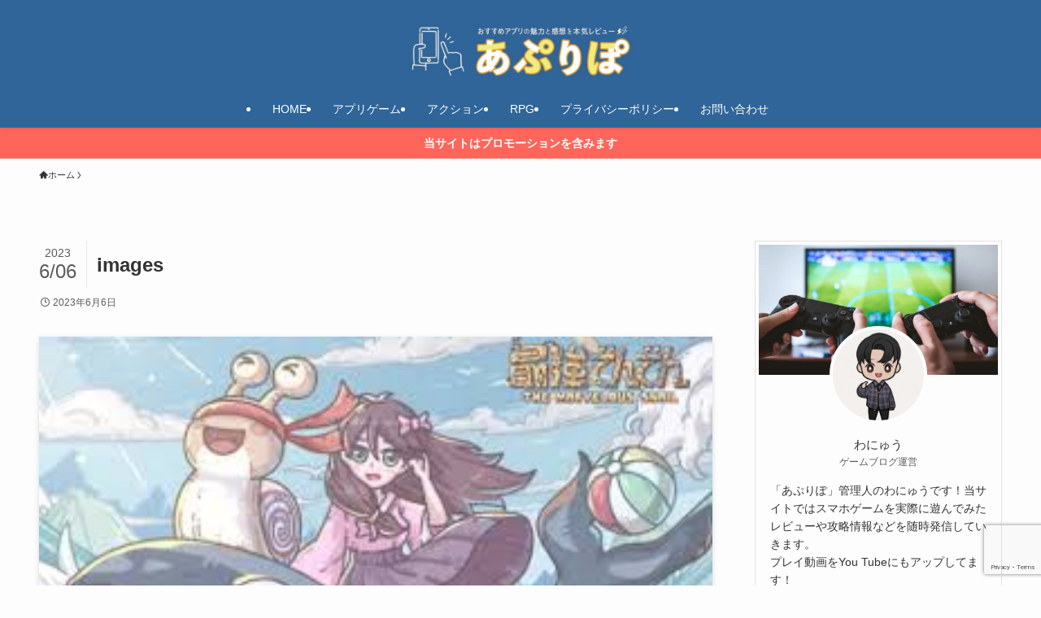

--- FILE ---
content_type: text/html; charset=utf-8
request_url: https://www.google.com/recaptcha/api2/anchor?ar=1&k=6LdX9EgrAAAAAHD_PxMVIIAaHVC-PRdeT0JsocWG&co=aHR0cHM6Ly93YW5ldzEuY29tOjQ0Mw..&hl=en&v=PoyoqOPhxBO7pBk68S4YbpHZ&size=invisible&anchor-ms=20000&execute-ms=30000&cb=oceonam9gi21
body_size: 48648
content:
<!DOCTYPE HTML><html dir="ltr" lang="en"><head><meta http-equiv="Content-Type" content="text/html; charset=UTF-8">
<meta http-equiv="X-UA-Compatible" content="IE=edge">
<title>reCAPTCHA</title>
<style type="text/css">
/* cyrillic-ext */
@font-face {
  font-family: 'Roboto';
  font-style: normal;
  font-weight: 400;
  font-stretch: 100%;
  src: url(//fonts.gstatic.com/s/roboto/v48/KFO7CnqEu92Fr1ME7kSn66aGLdTylUAMa3GUBHMdazTgWw.woff2) format('woff2');
  unicode-range: U+0460-052F, U+1C80-1C8A, U+20B4, U+2DE0-2DFF, U+A640-A69F, U+FE2E-FE2F;
}
/* cyrillic */
@font-face {
  font-family: 'Roboto';
  font-style: normal;
  font-weight: 400;
  font-stretch: 100%;
  src: url(//fonts.gstatic.com/s/roboto/v48/KFO7CnqEu92Fr1ME7kSn66aGLdTylUAMa3iUBHMdazTgWw.woff2) format('woff2');
  unicode-range: U+0301, U+0400-045F, U+0490-0491, U+04B0-04B1, U+2116;
}
/* greek-ext */
@font-face {
  font-family: 'Roboto';
  font-style: normal;
  font-weight: 400;
  font-stretch: 100%;
  src: url(//fonts.gstatic.com/s/roboto/v48/KFO7CnqEu92Fr1ME7kSn66aGLdTylUAMa3CUBHMdazTgWw.woff2) format('woff2');
  unicode-range: U+1F00-1FFF;
}
/* greek */
@font-face {
  font-family: 'Roboto';
  font-style: normal;
  font-weight: 400;
  font-stretch: 100%;
  src: url(//fonts.gstatic.com/s/roboto/v48/KFO7CnqEu92Fr1ME7kSn66aGLdTylUAMa3-UBHMdazTgWw.woff2) format('woff2');
  unicode-range: U+0370-0377, U+037A-037F, U+0384-038A, U+038C, U+038E-03A1, U+03A3-03FF;
}
/* math */
@font-face {
  font-family: 'Roboto';
  font-style: normal;
  font-weight: 400;
  font-stretch: 100%;
  src: url(//fonts.gstatic.com/s/roboto/v48/KFO7CnqEu92Fr1ME7kSn66aGLdTylUAMawCUBHMdazTgWw.woff2) format('woff2');
  unicode-range: U+0302-0303, U+0305, U+0307-0308, U+0310, U+0312, U+0315, U+031A, U+0326-0327, U+032C, U+032F-0330, U+0332-0333, U+0338, U+033A, U+0346, U+034D, U+0391-03A1, U+03A3-03A9, U+03B1-03C9, U+03D1, U+03D5-03D6, U+03F0-03F1, U+03F4-03F5, U+2016-2017, U+2034-2038, U+203C, U+2040, U+2043, U+2047, U+2050, U+2057, U+205F, U+2070-2071, U+2074-208E, U+2090-209C, U+20D0-20DC, U+20E1, U+20E5-20EF, U+2100-2112, U+2114-2115, U+2117-2121, U+2123-214F, U+2190, U+2192, U+2194-21AE, U+21B0-21E5, U+21F1-21F2, U+21F4-2211, U+2213-2214, U+2216-22FF, U+2308-230B, U+2310, U+2319, U+231C-2321, U+2336-237A, U+237C, U+2395, U+239B-23B7, U+23D0, U+23DC-23E1, U+2474-2475, U+25AF, U+25B3, U+25B7, U+25BD, U+25C1, U+25CA, U+25CC, U+25FB, U+266D-266F, U+27C0-27FF, U+2900-2AFF, U+2B0E-2B11, U+2B30-2B4C, U+2BFE, U+3030, U+FF5B, U+FF5D, U+1D400-1D7FF, U+1EE00-1EEFF;
}
/* symbols */
@font-face {
  font-family: 'Roboto';
  font-style: normal;
  font-weight: 400;
  font-stretch: 100%;
  src: url(//fonts.gstatic.com/s/roboto/v48/KFO7CnqEu92Fr1ME7kSn66aGLdTylUAMaxKUBHMdazTgWw.woff2) format('woff2');
  unicode-range: U+0001-000C, U+000E-001F, U+007F-009F, U+20DD-20E0, U+20E2-20E4, U+2150-218F, U+2190, U+2192, U+2194-2199, U+21AF, U+21E6-21F0, U+21F3, U+2218-2219, U+2299, U+22C4-22C6, U+2300-243F, U+2440-244A, U+2460-24FF, U+25A0-27BF, U+2800-28FF, U+2921-2922, U+2981, U+29BF, U+29EB, U+2B00-2BFF, U+4DC0-4DFF, U+FFF9-FFFB, U+10140-1018E, U+10190-1019C, U+101A0, U+101D0-101FD, U+102E0-102FB, U+10E60-10E7E, U+1D2C0-1D2D3, U+1D2E0-1D37F, U+1F000-1F0FF, U+1F100-1F1AD, U+1F1E6-1F1FF, U+1F30D-1F30F, U+1F315, U+1F31C, U+1F31E, U+1F320-1F32C, U+1F336, U+1F378, U+1F37D, U+1F382, U+1F393-1F39F, U+1F3A7-1F3A8, U+1F3AC-1F3AF, U+1F3C2, U+1F3C4-1F3C6, U+1F3CA-1F3CE, U+1F3D4-1F3E0, U+1F3ED, U+1F3F1-1F3F3, U+1F3F5-1F3F7, U+1F408, U+1F415, U+1F41F, U+1F426, U+1F43F, U+1F441-1F442, U+1F444, U+1F446-1F449, U+1F44C-1F44E, U+1F453, U+1F46A, U+1F47D, U+1F4A3, U+1F4B0, U+1F4B3, U+1F4B9, U+1F4BB, U+1F4BF, U+1F4C8-1F4CB, U+1F4D6, U+1F4DA, U+1F4DF, U+1F4E3-1F4E6, U+1F4EA-1F4ED, U+1F4F7, U+1F4F9-1F4FB, U+1F4FD-1F4FE, U+1F503, U+1F507-1F50B, U+1F50D, U+1F512-1F513, U+1F53E-1F54A, U+1F54F-1F5FA, U+1F610, U+1F650-1F67F, U+1F687, U+1F68D, U+1F691, U+1F694, U+1F698, U+1F6AD, U+1F6B2, U+1F6B9-1F6BA, U+1F6BC, U+1F6C6-1F6CF, U+1F6D3-1F6D7, U+1F6E0-1F6EA, U+1F6F0-1F6F3, U+1F6F7-1F6FC, U+1F700-1F7FF, U+1F800-1F80B, U+1F810-1F847, U+1F850-1F859, U+1F860-1F887, U+1F890-1F8AD, U+1F8B0-1F8BB, U+1F8C0-1F8C1, U+1F900-1F90B, U+1F93B, U+1F946, U+1F984, U+1F996, U+1F9E9, U+1FA00-1FA6F, U+1FA70-1FA7C, U+1FA80-1FA89, U+1FA8F-1FAC6, U+1FACE-1FADC, U+1FADF-1FAE9, U+1FAF0-1FAF8, U+1FB00-1FBFF;
}
/* vietnamese */
@font-face {
  font-family: 'Roboto';
  font-style: normal;
  font-weight: 400;
  font-stretch: 100%;
  src: url(//fonts.gstatic.com/s/roboto/v48/KFO7CnqEu92Fr1ME7kSn66aGLdTylUAMa3OUBHMdazTgWw.woff2) format('woff2');
  unicode-range: U+0102-0103, U+0110-0111, U+0128-0129, U+0168-0169, U+01A0-01A1, U+01AF-01B0, U+0300-0301, U+0303-0304, U+0308-0309, U+0323, U+0329, U+1EA0-1EF9, U+20AB;
}
/* latin-ext */
@font-face {
  font-family: 'Roboto';
  font-style: normal;
  font-weight: 400;
  font-stretch: 100%;
  src: url(//fonts.gstatic.com/s/roboto/v48/KFO7CnqEu92Fr1ME7kSn66aGLdTylUAMa3KUBHMdazTgWw.woff2) format('woff2');
  unicode-range: U+0100-02BA, U+02BD-02C5, U+02C7-02CC, U+02CE-02D7, U+02DD-02FF, U+0304, U+0308, U+0329, U+1D00-1DBF, U+1E00-1E9F, U+1EF2-1EFF, U+2020, U+20A0-20AB, U+20AD-20C0, U+2113, U+2C60-2C7F, U+A720-A7FF;
}
/* latin */
@font-face {
  font-family: 'Roboto';
  font-style: normal;
  font-weight: 400;
  font-stretch: 100%;
  src: url(//fonts.gstatic.com/s/roboto/v48/KFO7CnqEu92Fr1ME7kSn66aGLdTylUAMa3yUBHMdazQ.woff2) format('woff2');
  unicode-range: U+0000-00FF, U+0131, U+0152-0153, U+02BB-02BC, U+02C6, U+02DA, U+02DC, U+0304, U+0308, U+0329, U+2000-206F, U+20AC, U+2122, U+2191, U+2193, U+2212, U+2215, U+FEFF, U+FFFD;
}
/* cyrillic-ext */
@font-face {
  font-family: 'Roboto';
  font-style: normal;
  font-weight: 500;
  font-stretch: 100%;
  src: url(//fonts.gstatic.com/s/roboto/v48/KFO7CnqEu92Fr1ME7kSn66aGLdTylUAMa3GUBHMdazTgWw.woff2) format('woff2');
  unicode-range: U+0460-052F, U+1C80-1C8A, U+20B4, U+2DE0-2DFF, U+A640-A69F, U+FE2E-FE2F;
}
/* cyrillic */
@font-face {
  font-family: 'Roboto';
  font-style: normal;
  font-weight: 500;
  font-stretch: 100%;
  src: url(//fonts.gstatic.com/s/roboto/v48/KFO7CnqEu92Fr1ME7kSn66aGLdTylUAMa3iUBHMdazTgWw.woff2) format('woff2');
  unicode-range: U+0301, U+0400-045F, U+0490-0491, U+04B0-04B1, U+2116;
}
/* greek-ext */
@font-face {
  font-family: 'Roboto';
  font-style: normal;
  font-weight: 500;
  font-stretch: 100%;
  src: url(//fonts.gstatic.com/s/roboto/v48/KFO7CnqEu92Fr1ME7kSn66aGLdTylUAMa3CUBHMdazTgWw.woff2) format('woff2');
  unicode-range: U+1F00-1FFF;
}
/* greek */
@font-face {
  font-family: 'Roboto';
  font-style: normal;
  font-weight: 500;
  font-stretch: 100%;
  src: url(//fonts.gstatic.com/s/roboto/v48/KFO7CnqEu92Fr1ME7kSn66aGLdTylUAMa3-UBHMdazTgWw.woff2) format('woff2');
  unicode-range: U+0370-0377, U+037A-037F, U+0384-038A, U+038C, U+038E-03A1, U+03A3-03FF;
}
/* math */
@font-face {
  font-family: 'Roboto';
  font-style: normal;
  font-weight: 500;
  font-stretch: 100%;
  src: url(//fonts.gstatic.com/s/roboto/v48/KFO7CnqEu92Fr1ME7kSn66aGLdTylUAMawCUBHMdazTgWw.woff2) format('woff2');
  unicode-range: U+0302-0303, U+0305, U+0307-0308, U+0310, U+0312, U+0315, U+031A, U+0326-0327, U+032C, U+032F-0330, U+0332-0333, U+0338, U+033A, U+0346, U+034D, U+0391-03A1, U+03A3-03A9, U+03B1-03C9, U+03D1, U+03D5-03D6, U+03F0-03F1, U+03F4-03F5, U+2016-2017, U+2034-2038, U+203C, U+2040, U+2043, U+2047, U+2050, U+2057, U+205F, U+2070-2071, U+2074-208E, U+2090-209C, U+20D0-20DC, U+20E1, U+20E5-20EF, U+2100-2112, U+2114-2115, U+2117-2121, U+2123-214F, U+2190, U+2192, U+2194-21AE, U+21B0-21E5, U+21F1-21F2, U+21F4-2211, U+2213-2214, U+2216-22FF, U+2308-230B, U+2310, U+2319, U+231C-2321, U+2336-237A, U+237C, U+2395, U+239B-23B7, U+23D0, U+23DC-23E1, U+2474-2475, U+25AF, U+25B3, U+25B7, U+25BD, U+25C1, U+25CA, U+25CC, U+25FB, U+266D-266F, U+27C0-27FF, U+2900-2AFF, U+2B0E-2B11, U+2B30-2B4C, U+2BFE, U+3030, U+FF5B, U+FF5D, U+1D400-1D7FF, U+1EE00-1EEFF;
}
/* symbols */
@font-face {
  font-family: 'Roboto';
  font-style: normal;
  font-weight: 500;
  font-stretch: 100%;
  src: url(//fonts.gstatic.com/s/roboto/v48/KFO7CnqEu92Fr1ME7kSn66aGLdTylUAMaxKUBHMdazTgWw.woff2) format('woff2');
  unicode-range: U+0001-000C, U+000E-001F, U+007F-009F, U+20DD-20E0, U+20E2-20E4, U+2150-218F, U+2190, U+2192, U+2194-2199, U+21AF, U+21E6-21F0, U+21F3, U+2218-2219, U+2299, U+22C4-22C6, U+2300-243F, U+2440-244A, U+2460-24FF, U+25A0-27BF, U+2800-28FF, U+2921-2922, U+2981, U+29BF, U+29EB, U+2B00-2BFF, U+4DC0-4DFF, U+FFF9-FFFB, U+10140-1018E, U+10190-1019C, U+101A0, U+101D0-101FD, U+102E0-102FB, U+10E60-10E7E, U+1D2C0-1D2D3, U+1D2E0-1D37F, U+1F000-1F0FF, U+1F100-1F1AD, U+1F1E6-1F1FF, U+1F30D-1F30F, U+1F315, U+1F31C, U+1F31E, U+1F320-1F32C, U+1F336, U+1F378, U+1F37D, U+1F382, U+1F393-1F39F, U+1F3A7-1F3A8, U+1F3AC-1F3AF, U+1F3C2, U+1F3C4-1F3C6, U+1F3CA-1F3CE, U+1F3D4-1F3E0, U+1F3ED, U+1F3F1-1F3F3, U+1F3F5-1F3F7, U+1F408, U+1F415, U+1F41F, U+1F426, U+1F43F, U+1F441-1F442, U+1F444, U+1F446-1F449, U+1F44C-1F44E, U+1F453, U+1F46A, U+1F47D, U+1F4A3, U+1F4B0, U+1F4B3, U+1F4B9, U+1F4BB, U+1F4BF, U+1F4C8-1F4CB, U+1F4D6, U+1F4DA, U+1F4DF, U+1F4E3-1F4E6, U+1F4EA-1F4ED, U+1F4F7, U+1F4F9-1F4FB, U+1F4FD-1F4FE, U+1F503, U+1F507-1F50B, U+1F50D, U+1F512-1F513, U+1F53E-1F54A, U+1F54F-1F5FA, U+1F610, U+1F650-1F67F, U+1F687, U+1F68D, U+1F691, U+1F694, U+1F698, U+1F6AD, U+1F6B2, U+1F6B9-1F6BA, U+1F6BC, U+1F6C6-1F6CF, U+1F6D3-1F6D7, U+1F6E0-1F6EA, U+1F6F0-1F6F3, U+1F6F7-1F6FC, U+1F700-1F7FF, U+1F800-1F80B, U+1F810-1F847, U+1F850-1F859, U+1F860-1F887, U+1F890-1F8AD, U+1F8B0-1F8BB, U+1F8C0-1F8C1, U+1F900-1F90B, U+1F93B, U+1F946, U+1F984, U+1F996, U+1F9E9, U+1FA00-1FA6F, U+1FA70-1FA7C, U+1FA80-1FA89, U+1FA8F-1FAC6, U+1FACE-1FADC, U+1FADF-1FAE9, U+1FAF0-1FAF8, U+1FB00-1FBFF;
}
/* vietnamese */
@font-face {
  font-family: 'Roboto';
  font-style: normal;
  font-weight: 500;
  font-stretch: 100%;
  src: url(//fonts.gstatic.com/s/roboto/v48/KFO7CnqEu92Fr1ME7kSn66aGLdTylUAMa3OUBHMdazTgWw.woff2) format('woff2');
  unicode-range: U+0102-0103, U+0110-0111, U+0128-0129, U+0168-0169, U+01A0-01A1, U+01AF-01B0, U+0300-0301, U+0303-0304, U+0308-0309, U+0323, U+0329, U+1EA0-1EF9, U+20AB;
}
/* latin-ext */
@font-face {
  font-family: 'Roboto';
  font-style: normal;
  font-weight: 500;
  font-stretch: 100%;
  src: url(//fonts.gstatic.com/s/roboto/v48/KFO7CnqEu92Fr1ME7kSn66aGLdTylUAMa3KUBHMdazTgWw.woff2) format('woff2');
  unicode-range: U+0100-02BA, U+02BD-02C5, U+02C7-02CC, U+02CE-02D7, U+02DD-02FF, U+0304, U+0308, U+0329, U+1D00-1DBF, U+1E00-1E9F, U+1EF2-1EFF, U+2020, U+20A0-20AB, U+20AD-20C0, U+2113, U+2C60-2C7F, U+A720-A7FF;
}
/* latin */
@font-face {
  font-family: 'Roboto';
  font-style: normal;
  font-weight: 500;
  font-stretch: 100%;
  src: url(//fonts.gstatic.com/s/roboto/v48/KFO7CnqEu92Fr1ME7kSn66aGLdTylUAMa3yUBHMdazQ.woff2) format('woff2');
  unicode-range: U+0000-00FF, U+0131, U+0152-0153, U+02BB-02BC, U+02C6, U+02DA, U+02DC, U+0304, U+0308, U+0329, U+2000-206F, U+20AC, U+2122, U+2191, U+2193, U+2212, U+2215, U+FEFF, U+FFFD;
}
/* cyrillic-ext */
@font-face {
  font-family: 'Roboto';
  font-style: normal;
  font-weight: 900;
  font-stretch: 100%;
  src: url(//fonts.gstatic.com/s/roboto/v48/KFO7CnqEu92Fr1ME7kSn66aGLdTylUAMa3GUBHMdazTgWw.woff2) format('woff2');
  unicode-range: U+0460-052F, U+1C80-1C8A, U+20B4, U+2DE0-2DFF, U+A640-A69F, U+FE2E-FE2F;
}
/* cyrillic */
@font-face {
  font-family: 'Roboto';
  font-style: normal;
  font-weight: 900;
  font-stretch: 100%;
  src: url(//fonts.gstatic.com/s/roboto/v48/KFO7CnqEu92Fr1ME7kSn66aGLdTylUAMa3iUBHMdazTgWw.woff2) format('woff2');
  unicode-range: U+0301, U+0400-045F, U+0490-0491, U+04B0-04B1, U+2116;
}
/* greek-ext */
@font-face {
  font-family: 'Roboto';
  font-style: normal;
  font-weight: 900;
  font-stretch: 100%;
  src: url(//fonts.gstatic.com/s/roboto/v48/KFO7CnqEu92Fr1ME7kSn66aGLdTylUAMa3CUBHMdazTgWw.woff2) format('woff2');
  unicode-range: U+1F00-1FFF;
}
/* greek */
@font-face {
  font-family: 'Roboto';
  font-style: normal;
  font-weight: 900;
  font-stretch: 100%;
  src: url(//fonts.gstatic.com/s/roboto/v48/KFO7CnqEu92Fr1ME7kSn66aGLdTylUAMa3-UBHMdazTgWw.woff2) format('woff2');
  unicode-range: U+0370-0377, U+037A-037F, U+0384-038A, U+038C, U+038E-03A1, U+03A3-03FF;
}
/* math */
@font-face {
  font-family: 'Roboto';
  font-style: normal;
  font-weight: 900;
  font-stretch: 100%;
  src: url(//fonts.gstatic.com/s/roboto/v48/KFO7CnqEu92Fr1ME7kSn66aGLdTylUAMawCUBHMdazTgWw.woff2) format('woff2');
  unicode-range: U+0302-0303, U+0305, U+0307-0308, U+0310, U+0312, U+0315, U+031A, U+0326-0327, U+032C, U+032F-0330, U+0332-0333, U+0338, U+033A, U+0346, U+034D, U+0391-03A1, U+03A3-03A9, U+03B1-03C9, U+03D1, U+03D5-03D6, U+03F0-03F1, U+03F4-03F5, U+2016-2017, U+2034-2038, U+203C, U+2040, U+2043, U+2047, U+2050, U+2057, U+205F, U+2070-2071, U+2074-208E, U+2090-209C, U+20D0-20DC, U+20E1, U+20E5-20EF, U+2100-2112, U+2114-2115, U+2117-2121, U+2123-214F, U+2190, U+2192, U+2194-21AE, U+21B0-21E5, U+21F1-21F2, U+21F4-2211, U+2213-2214, U+2216-22FF, U+2308-230B, U+2310, U+2319, U+231C-2321, U+2336-237A, U+237C, U+2395, U+239B-23B7, U+23D0, U+23DC-23E1, U+2474-2475, U+25AF, U+25B3, U+25B7, U+25BD, U+25C1, U+25CA, U+25CC, U+25FB, U+266D-266F, U+27C0-27FF, U+2900-2AFF, U+2B0E-2B11, U+2B30-2B4C, U+2BFE, U+3030, U+FF5B, U+FF5D, U+1D400-1D7FF, U+1EE00-1EEFF;
}
/* symbols */
@font-face {
  font-family: 'Roboto';
  font-style: normal;
  font-weight: 900;
  font-stretch: 100%;
  src: url(//fonts.gstatic.com/s/roboto/v48/KFO7CnqEu92Fr1ME7kSn66aGLdTylUAMaxKUBHMdazTgWw.woff2) format('woff2');
  unicode-range: U+0001-000C, U+000E-001F, U+007F-009F, U+20DD-20E0, U+20E2-20E4, U+2150-218F, U+2190, U+2192, U+2194-2199, U+21AF, U+21E6-21F0, U+21F3, U+2218-2219, U+2299, U+22C4-22C6, U+2300-243F, U+2440-244A, U+2460-24FF, U+25A0-27BF, U+2800-28FF, U+2921-2922, U+2981, U+29BF, U+29EB, U+2B00-2BFF, U+4DC0-4DFF, U+FFF9-FFFB, U+10140-1018E, U+10190-1019C, U+101A0, U+101D0-101FD, U+102E0-102FB, U+10E60-10E7E, U+1D2C0-1D2D3, U+1D2E0-1D37F, U+1F000-1F0FF, U+1F100-1F1AD, U+1F1E6-1F1FF, U+1F30D-1F30F, U+1F315, U+1F31C, U+1F31E, U+1F320-1F32C, U+1F336, U+1F378, U+1F37D, U+1F382, U+1F393-1F39F, U+1F3A7-1F3A8, U+1F3AC-1F3AF, U+1F3C2, U+1F3C4-1F3C6, U+1F3CA-1F3CE, U+1F3D4-1F3E0, U+1F3ED, U+1F3F1-1F3F3, U+1F3F5-1F3F7, U+1F408, U+1F415, U+1F41F, U+1F426, U+1F43F, U+1F441-1F442, U+1F444, U+1F446-1F449, U+1F44C-1F44E, U+1F453, U+1F46A, U+1F47D, U+1F4A3, U+1F4B0, U+1F4B3, U+1F4B9, U+1F4BB, U+1F4BF, U+1F4C8-1F4CB, U+1F4D6, U+1F4DA, U+1F4DF, U+1F4E3-1F4E6, U+1F4EA-1F4ED, U+1F4F7, U+1F4F9-1F4FB, U+1F4FD-1F4FE, U+1F503, U+1F507-1F50B, U+1F50D, U+1F512-1F513, U+1F53E-1F54A, U+1F54F-1F5FA, U+1F610, U+1F650-1F67F, U+1F687, U+1F68D, U+1F691, U+1F694, U+1F698, U+1F6AD, U+1F6B2, U+1F6B9-1F6BA, U+1F6BC, U+1F6C6-1F6CF, U+1F6D3-1F6D7, U+1F6E0-1F6EA, U+1F6F0-1F6F3, U+1F6F7-1F6FC, U+1F700-1F7FF, U+1F800-1F80B, U+1F810-1F847, U+1F850-1F859, U+1F860-1F887, U+1F890-1F8AD, U+1F8B0-1F8BB, U+1F8C0-1F8C1, U+1F900-1F90B, U+1F93B, U+1F946, U+1F984, U+1F996, U+1F9E9, U+1FA00-1FA6F, U+1FA70-1FA7C, U+1FA80-1FA89, U+1FA8F-1FAC6, U+1FACE-1FADC, U+1FADF-1FAE9, U+1FAF0-1FAF8, U+1FB00-1FBFF;
}
/* vietnamese */
@font-face {
  font-family: 'Roboto';
  font-style: normal;
  font-weight: 900;
  font-stretch: 100%;
  src: url(//fonts.gstatic.com/s/roboto/v48/KFO7CnqEu92Fr1ME7kSn66aGLdTylUAMa3OUBHMdazTgWw.woff2) format('woff2');
  unicode-range: U+0102-0103, U+0110-0111, U+0128-0129, U+0168-0169, U+01A0-01A1, U+01AF-01B0, U+0300-0301, U+0303-0304, U+0308-0309, U+0323, U+0329, U+1EA0-1EF9, U+20AB;
}
/* latin-ext */
@font-face {
  font-family: 'Roboto';
  font-style: normal;
  font-weight: 900;
  font-stretch: 100%;
  src: url(//fonts.gstatic.com/s/roboto/v48/KFO7CnqEu92Fr1ME7kSn66aGLdTylUAMa3KUBHMdazTgWw.woff2) format('woff2');
  unicode-range: U+0100-02BA, U+02BD-02C5, U+02C7-02CC, U+02CE-02D7, U+02DD-02FF, U+0304, U+0308, U+0329, U+1D00-1DBF, U+1E00-1E9F, U+1EF2-1EFF, U+2020, U+20A0-20AB, U+20AD-20C0, U+2113, U+2C60-2C7F, U+A720-A7FF;
}
/* latin */
@font-face {
  font-family: 'Roboto';
  font-style: normal;
  font-weight: 900;
  font-stretch: 100%;
  src: url(//fonts.gstatic.com/s/roboto/v48/KFO7CnqEu92Fr1ME7kSn66aGLdTylUAMa3yUBHMdazQ.woff2) format('woff2');
  unicode-range: U+0000-00FF, U+0131, U+0152-0153, U+02BB-02BC, U+02C6, U+02DA, U+02DC, U+0304, U+0308, U+0329, U+2000-206F, U+20AC, U+2122, U+2191, U+2193, U+2212, U+2215, U+FEFF, U+FFFD;
}

</style>
<link rel="stylesheet" type="text/css" href="https://www.gstatic.com/recaptcha/releases/PoyoqOPhxBO7pBk68S4YbpHZ/styles__ltr.css">
<script nonce="iJC-zSUUUDb-YuxBSIuwhg" type="text/javascript">window['__recaptcha_api'] = 'https://www.google.com/recaptcha/api2/';</script>
<script type="text/javascript" src="https://www.gstatic.com/recaptcha/releases/PoyoqOPhxBO7pBk68S4YbpHZ/recaptcha__en.js" nonce="iJC-zSUUUDb-YuxBSIuwhg">
      
    </script></head>
<body><div id="rc-anchor-alert" class="rc-anchor-alert"></div>
<input type="hidden" id="recaptcha-token" value="[base64]">
<script type="text/javascript" nonce="iJC-zSUUUDb-YuxBSIuwhg">
      recaptcha.anchor.Main.init("[\x22ainput\x22,[\x22bgdata\x22,\x22\x22,\[base64]/[base64]/[base64]/[base64]/cjw8ejpyPj4+eil9Y2F0Y2gobCl7dGhyb3cgbDt9fSxIPWZ1bmN0aW9uKHcsdCx6KXtpZih3PT0xOTR8fHc9PTIwOCl0LnZbd10/dC52W3ddLmNvbmNhdCh6KTp0LnZbd109b2Yoeix0KTtlbHNle2lmKHQuYkImJnchPTMxNylyZXR1cm47dz09NjZ8fHc9PTEyMnx8dz09NDcwfHx3PT00NHx8dz09NDE2fHx3PT0zOTd8fHc9PTQyMXx8dz09Njh8fHc9PTcwfHx3PT0xODQ/[base64]/[base64]/[base64]/bmV3IGRbVl0oSlswXSk6cD09Mj9uZXcgZFtWXShKWzBdLEpbMV0pOnA9PTM/bmV3IGRbVl0oSlswXSxKWzFdLEpbMl0pOnA9PTQ/[base64]/[base64]/[base64]/[base64]\x22,\[base64]\x22,\x22w5zDo2/DiMOswqh3w6UJG2nCinU/[base64]/wqHDqyF2ZyEVfcO9wrsFwoLCgcK+aMONwqrCm8KjwrfClsOhNSoGPsKMBsKaYxgKLmvCsiNbwqcJWVnDt8K4GcObRcKbwrcMworCojBvw5/[base64]/agZ0WMOQw4w+BDzCscOBBcOTw44JcFzDhBfCm1HCi8KxwoDDoll/VFgXw4dpJDbDjQt2wq0+F8KPw4PDhUTCtMOtw7FlwrbCjcK3QsKOYVXCgsOfw7nDm8Ogb8Oqw6PCkcKAw40XwrQGwqVxwo/[base64]/CqDbCknHCuH3DosK8Fw8Sw4NSw74YAsKQQcKSNy5+JBzCiD/DkRnDv1zDvGbDgMKDwoFfwpzCmsKtHHbDpirCm8KhMzTCm0/DtsKtw7kgFsKBEEQ5w4PCgFzDvQzDrcKNY8OhwqfDsBUGTnHCsjPDi0vCnjIAQRrChcOmwrIrw5TDrMK6Rw/CsR9kKmTDt8KCwoLDpkTDvMOFEQbDp8OSDE1fw5VCw6zDv8KMYWLClsO3OxsAQcKqMDLChzDDgMORPFzCnjIyIsK/woHCusKRXMO0w63CjBtDwplmwp94Ez7Co8OPAcKtwp13OGRKPwlUP8OfBi1weg3DlBV1QTdRwoTCjx/CusKEwo3DksOvw6gvCRnCrcKsw7k9SgHDpMOfDTUqwqUIVk9pEcKuw7XDm8KHw7t+wqkTfwnCsGV4JsKvw5ZcQMKCw50VwoR/TsKmw7MbJTcMw41+RMKIw6JfwrvCuMKtM1bCscKgYDkiw7wZw4J3bxvChMOjBkPDmy0+LR8zVScQwqJCYxTDjE/DkcKDIgBRJsKLbcKSwrFxcQnDjnvDsyAHwrMEQFDDtMO5wr/DphTDu8OaZcOQwrF/GBNVK0nDogtqwo/DksO8PRXDlcKJHFNwF8OPw7/DqsKkwrXCoyjDq8OfH2fCsMKUwpM9wonCuD/CpsOeM8Olw4ASNGwuwo7Ch01MWybDuDQNek87w4g/w4fDp8OFw6UmGhcsNwd8wpzDmxHCmF0CA8KnOHvDrMOfVibDnELDlsKWSjF4e8Oew4/DoUcBw53CsMO/[base64]/CkVY5ecKZw4FFw5sraUrCkEDCvGh/wrkPw47Dv8OjwrvDuMKkBhhYwpg7PMKUIHQ/EF7CpWpdTQNdwohsfEdXB1VFbURiVTcxw59FDUfCg8OmUcO2wpPDtgDDsMOcLMOmOFt/wo/[base64]/ChDM9wrDCgyFLwr7CmTjDo8ODG8OFSFxCOcOYDhcIwqXCvMO8w55xbMKEY0HClhbDuzHCs8KxGyRDW8OFw6HCtCHChcO5woLDuW9hQUnCtsOVw5XChcO/w4vCrjlWwqnDvMOVwpVhw5AFw6ARNX8tw6DDjsKmOizCkMOUYxvDlmrDgsOJOWZQwqsvwrx6w6NCw7/[base64]/Dnj0GVcOPw759XcOGITB4wrFgTGnDpcO4acOIwrLDrRDDggshw6tRQsK3w6PCp2wCRcO5woA1D8OowqoFw6/CiMKzSgLDkMKHG1jCtwpKw50raMKIVsONFcKpwr82w7nCmx19w7gaw4cow5gIwp5mesKkN3FowqAmwoBqAWzCqsOEw7TDhScFw7hGUMOGw4zDq8KLbS5+w5TCskLCggDDiMK3QzBNwq/Cs0I1w4jCiD11b0LCqsObwq5Ew5HClMOxw4sZw4pHM8KTw7DDiWnCmsOPwozCmMObwoNAw6USDRjDjDc/w5N4woh3WiPCvxNsGMO9WUk9fy7Cg8KSwpbCumfCssKPw5FdS8KyPsO/wq1Mw5bCmcKPZMKOwrhOw6cLwotMWHrCvQMAw4hTw4gxwq/CqcO9P8OCw4LDrRoCwrMZQsKgHwjCnx8Sw60PDW1Rw73ClHNTA8KnScOzX8KSF8KtQE7CsAbDqMKRHsKsAjDCtFTDscOoFsOYw5t4AsKJS8KMwoTCvMO+w4hLfMOVwqbDpn3ChsOOwo/DrMOAMGQ5bgLDuGvDn3FQBsKoHFDDosK3w6xIFBgkwpjCuMKCUBjCmSVxw4XClxhGU8K+U8Onw45AwpBLExNLwpLDvQ7CosKxW3MsXkYZJEzDt8K7XRzChirChxthTMOSw5PDmMKNFhY5woMBwrvDtgY/WxvCkjoYwoRZwrhKckUjaMKtwovDo8K/w4Bmw7LCsMORG3jCrsOLwqxqwqLCsFTCgcOBOBjCsMKxw6JJw5UcwpTCtMKNwo8HwrPChkLDocK1wqxuNDjClcKQe0rDqEApLmnCscOtJ8KaZsO+w7NdIcKbw4BYRnNRCQfCgyN1PjhYw7NcaU0zQSMPMkMhw4EUwqtSwpsKw6jDoyxDwpl+w7Z/G8KSwoIXAcOEFMOow4sqw6tNaQl9w7lQU8OWw7o9wqbDq3Viwr5xYMKNITwYwpbDrcO4S8OWw78QNhdYEcOcagzCjhNfw6nDisOgGSvDgjDCqsKICMKObcO6c8OCwq3DmA8+wqYewrXDqlvCtMOaO8OnwrnDsMOzwowowphDw4QmbyjCvcKxIsK2EMOMV1/DjUbDhcOLw47Drn4swpdcw7fDnsOgwq5LwqrCksOZecKGX8K6D8KzTX3Cgl56worDu3ZPWXTCqMOpXkReMMOHN8O2w653ZnrDksKvFsOCfCzDiVDCh8KVw6zCi2xjwqUMwrhaw5XDigbChsK9PTwKwq0EwqLDu8KEwoLCnMO7w7RWwo3Di8Kfw6/Du8KxwpPDhA/CiWJkNS4bwo3DlcODw68+dl0PQBvCnwEgYsKZw6EQw6LDhcKuw5HDr8Ocw7A9w4hcBcKgwpdFw7lNAMK3wonDm1TDisOFw6nDosKcTMKTKcKMwoxHKMKUV8OBVibClMKsw6jCvy3ClsKSw5ARwqfCkMOIw5vCoWRcwpXDr8O/OcOjQMOtB8OYDsO+w7ILworChMOMwpzCjsOAw4LDmsOOaMKlw6oCw5poBMK9w5ozw4bDpi8PXXYEw6UNwo5tVjRwQ8OHw4XCtMKiw6/DmCXDgRgiJcO2fcOAYMOtw7bDgsO/ChDDs0F+Fx/Ds8OkHcOKAVlYK8OfPAvDpcO8LsOjwr7ChsOyaMKkw4LDiDnDvA7CmG3CnsO/w7HDjsKwI2E+KVVqRBrDhcO7wqbCt8OVwqnCqMOdSMOnBC9RAnU/wpAMUcO+BgbDhsK0wp42w6HCnkEfwojCi8K+wpnCknjDqMOkw6/Dp8O8wrJIwrpfNsKewpbDr8K7OcOSbMO0wqnCmcOhO1XCgzHDtUbCnsKRw6d/DHJBB8OMwqE7McK/w6zDmMOBURfDuMOXWMKRwqXCrcK7U8KhLgUZXC3Cq8O2QMKhfXtUw5DCpH0ZOcOGIApIwo7DgMOSRSDCt8Kzw5JjKsKTacOawoNMw6lqOcOBw4YtDw9IKyVddlPCo8KeEcKeG13Ds8KgAsOcQzglwrDCo8O8ZcOZeCvDm8Oyw5sgKcKYw7tbw6IwSBJBHsOMLB/CjyzCtsKGA8OcDgfDpMOowqBNw5Eqwo/[base64]/[base64]/w6jDpVNtCcOKw7t8wqdlw7dgL8KxRsKsIMOPScKUwqpdwrwHwosgfsO4MsOIAcOKwpDCt8KCw4DDuA5Jw4vDiGsOEMOwb8KQT8KcdsOIVgRVdcKSw5fDpcOnw47CrMKjTFxwXsK2Z0ZXwrzDmMKvwojCgsKmWcOoFwJPTSspb0NnVcKEaMK/wonDmMKqw7gIw5jCmMOsw5VdRcOYasOVWsKXw5MDw5nDkcK5wpnDpsOfw6ImFX3CjG7Ct8OnbXjCv8KAw7XDgw7DjUTCu8KOwoZhAcOTfcOlwonCjRLDvyZgwoDDnsKKUcOYw7LDhcOyw51VMcO1w7HDnsOCLsKmwoVjecKAa1/DisKkw4nDhR03w5PDlcKmQGvDsFfDvcK0woFIw6I+dMKpw6phZsOdaRbDgsKPKRPDtE7DtAVHQsOvRG3CkH7ChynCt1bCuWTCrU9QfcKzYsKJwqbDp8KowofDmjjDhU/CpEHCu8K/w4staRDDjRLDmxPDrMKmGcOqw41XwropesK/T2k1w6V2TUZ6wqvCnMOmKcKmEhDDh1LCs8KJwojCsjNMwrvDuHLDvXQ5Gk7Dr0g7YDfCpsOsE8O1w5gaw78zw4wFcR1eCS/[base64]/CrcKYHsKoAsOYOQdUw4wZwonDqV8CwrnDvWJFTsOebXDCksOPKsOQVmVEC8Kbw6Ahw6Uhw5/[base64]/CmQMMw67DgFBJwqBpw6x2w57CvcO9wp4RLMOsHFILCyTCmDg1w6FxDmRHw7zCuMKmw5bCnl02w5HDvcOPbwXCosO6w7fDhsOmwq3Cj1jDl8K7c8OnM8KVwpXCmMK+w4nCscKLw67CkcKZwrFEYhM+wqXDjErCgz5TZcKiI8K/w57CtcOGw40/w5jChsKrw6EpdBVMFHJ6woVowpnDsMOPTMKhGCvCucKFwp3DksOjKsO7G8OiIsKrZsKIPxHCuiDCmw3DjHHCocOcKTzDglfDs8KNw40iwrTDuR10wrPDiMO+ZcKZRn5NFnE0w4dDY8KnwqXDkFVgLMKFwrwpw7IEPXDCiVFveXknPGrCsndrYD/DlwDDu11kw6/DlXJZw7DCmcKVT1VMwr7ChMKUwoVQw7VNw4pvdsObwonCrmjDpknCpXNpw6rDlnzDo8KgwoQywoU9XsOswpbCnMOUwpNqw4YEw73DlRXChhBpSC/CmsKVw57CmsOEGsOIw7vDjHfDhsOrXsKvFHdlw6nDtcORIgpzMMKHBzBFwpdkw7VawrgtU8KnCm7CkcO+w7RPc8O8TzMjwrI8w53CjkASX8ObUBfDsMOfaUPCh8ODTylfwpgXw6kCZ8Osw7DCqcOpIsORQikLw5LDq8Ofw64UE8KKwpQ6w6nDryNgT8OTag/DgcOvb1bCkmnCqwXCmMK3wqTCgsKWDyfCvcOMJRAowrghDRhyw4QaD0PCpxnCqBoeNMOcBsOUwrPDl3/[base64]/CoGjDhMOdWgI4AkPCicK2wotsaQfCs8OkYiLCkSvDh8K+AMKmP8KAW8ODw6VowqnDuj/CoRzDsDsQw7TCtsKjcylEw6ZdZsOnYcOKw7BRHsO/OVsVW2xaw5V0MgvCqwjDusOxMGPDjsOxwpLDpMKoLHkqw7vClsOww6nDrwTCv14+PQN1GcKCP8OVF8K5VMKswpIxwrLCscOAccKhcgnCjhAtwoBqcMKowq/CocKLwqU9w4BrBkrDqiPDhiHCvm/CpSISw50jWhsrHFBKw7YpdMKiwpHDhkPClMKwIF3DgmzCgTTCnXZ4KEQ2azEzw6JWD8KjX8OJw6t3WnvCpcO8w4HDrzbDq8OUCwVnMRvDmcONwoQKw7IcwrDDiF4QRMO7TcOFWX/DryltwqLDv8Ktw4IJwp8ZYsKWw4lvw7MIwqcTdMK3w5TDhsKpAcO3DkLCsTVlwpbCgx/DrsKYw4U8NsK6w43ChiQcGkbDjzp1E0vDiGpNw4TCn8O5w6p/ChsIDsOgw5vDoMKXdsK3w6cJwrRsUcKvwrhWV8OrA3I2dkxBw4nDqcOawpLCuMO5FzZywq4DcsKvbgLCpXXCvMKewr4zD2wWwr5Mw5JtN8OJPcK+w7YIXlRbW3HCqMO+X8OoXsKBF8Ocw58GwrgFwqrCv8KNw5c6KUbCg8Kxw6JKAWDDmsKdw6XCvcOFwrZ9wqBOWE/[base64]/HyRkbcKJf8OyOmHClVTDpMOPw64NwqhZfV5Tw6oewrzCoVLCiVtBBMOaICIdwr14PcKlIMOawrDChhRmwrZpw6nCn0zDlkLDlcO4c3fDoDzCo1FFw7k1dQnDkcOVwrEGFMOtw5vDv3PCkHLCsQc1f8Ood8O/[base64]/DkG/[base64]/wpVFw49OEg8Gw6/DtMKbUzzDvk0VwqHCvgpWd8KRwrzCpMOrw5h9w6NMS8OnBnPCpALDoGYVMMOYwoYtw4bDpyhCwqxPE8Kpw5rCjsKPFSjDhFZYwpvCmh9gw7RLWULDvADCuMKTw77CjUHCkQPDkANgRMKzwprCicODw5bCgD4/w7/DgsOTVQXClsOQw5DCgMOiUzw3woTCuAwuBwoQwpjDjsKNwq3CmFxWcnnDigPDqcKOAMKCBiRTw6rDs8KXI8K8wrZbw59Nw7TCiUzCvEY/PF3DhcKAXsOvw7x0wo7CtnXChlNKw5fCsn3Dp8KJGEVtAQBUMmPDnlx/wpbDq2bDsMKkw5rCtQrDkMOgaMOVw53CocOnZ8OzIwDCrgkBesOoYFnDmcO1a8KoAMKzw6fCqMKMwpUCwrzCh0rDiT57JmxobhnDvBzCvsKOBMOVw6DCisOiwobChMOLwoNMV18MIxstY1gCeMOqwqLChhXDmk4/wqFWwpLDl8Kpw6YLw73CqMKsTg8Ew58UbsKKbi3DuMO/I8K6ZDFUw7HDmA/DksO+TGRoMsOkwq/CjTFQwoXDnMORw6VRw4DCnCN+CcKfY8OrP27DocKCVURfwqgEXMO6GgHDlGJ3wpURwoEbwqxeayzCsDzCjVLDpwrDq3LDksOFOzRVTxg8wr/[base64]/w6Jow6DDoDADwrZLXX9ZGsO9wrNtwqLCscKww75AT8OVesOsf8KxGlxww5cFw6/Cr8OHw6nCgXPCvE5IbGcQw67CjgIxw4tPCcK9woJbYMO0Cz50Z1QrfcKyworChiItAMK1wo5basOKBcOawqDDjnoww7fClMKHwoFMw7UfH8Ojw4vCgQTCr8K8wr/DtsOee8KyTTfDrSvCnT/DocOYwrrCrcO9wppDwr0vwq/DvV7CtsKtwrHDnlHDs8Kpe0Alwqkww7R2ccKdwqcMcMK2wrXDkDbDtEHDizoJw7Vpw5TDjUvDicKTX8OuwrXDkcKmw6wPOjTCkBNAwq9swotSwqJHw6I1CcO3AV/CkcOTw4bClMKOVX9FwptAQXF6w7jDvFvCviI7XMO7AlvCoFvDkcKWwprDlVBQw5fCh8KMwqwsJcKaw7zDhg7DnA3DpzQlw7fDu23CjSw5KcKhTcKGwonDin7DiGfDjMOcwro1wodCAsOnw50aw5B9ZMKWwqBQD8O2dARjGMObN8OmUgZaw5oLw6bCjsOswqA6wonCpC/DrQNNbxnCgD/Dh8Kjw5Z9wobCjB3CqSkkwobCusKbwrDCsA0SwofDhXvCkMK1Y8Kow6/CncOBwqDDnG83woNewrDCu8OyFcOZwq/CrjASUQ59U8KKwqNWZSYtwoRCbsKbw7TCuMOuGBPDscOwWMKWAcKBGVc1w5DCqMK2VGzCi8KNDmPCn8K/QsOOwoonQyDChMK/wqjDqsOQQMKRwr8Zw5VbHwoVIEVpw6jDocOgYF5eEcO4wo3CqMO8wqA4wp/DpF8wD8Kuw4E8NhrCj8Ouw6LDo1/CpR7DucOXwqRJcTEqw7s2w7TCjsKdw70Cw4/DhwI9w4/DncO+OwRHwq1XwrQLw7oWw7w3bsOAwo5iW29kHUjDqRUSB2R7wovClEUlEx/DikvDgMO6AMK1Rw3CnjloJMK4w67CtC1NwqjDiTfCksOMdcKXLGZne8K1wrdEw54tN8OGf8KyYBvDtcKaFzQDwp/DhGl0HMKFw4bCr8OIwpPDi8KAwq0IwoIowrYMw79Aw47DqUFUwqAoOgbCtMKDb8O2wpoYw53DpjMlw55Bw4vCr1zDrwLDmMKYwrdKfcOuIMKeNjDChsKsTsK+w4Njw6XCjzFvw6sMBl7CjTB6w7gUYh9DSWbCisK/wrnDr8O8fjcHwrnCqEwaScOyGkxVw4Jzwq7CsEPCuWDDjkPCv8Kqwp4Lw7YPwo/[base64]/w71fMWvDpsODScOKwqrChsOowqBXFXDDl23DiWJSJibDlsOGB8KMwqgDU8K+FsKoS8Kewr4sVik1LB7CjcKXwqs0wrjCr8KpwoMrwotQw4VBLMK/[base64]/[base64]/Cmn/DhQlsw6zCsMOdwqI8VsKqw7PCmBvDhsOVMD3CsMO/woQhVh97D8OqH3Vnw4d7YsOkwqjChMKjLsKJw7zCksKIw7LCvjBtw5pTwoZcwprCgsO/[base64]/Cqz1IdMKlw4rCqcOWwoVdw49gU8OYwqB0B8OiWMK4w4DDuBc8w4PDjsKYZcOEwpxzMQAkwoQ2wqrCtsKqwojDpkvCnsOUMwPDmsOwwqfDimgtwpJdwp9kcMKvw70Tw6fCqV83HAJJwozCgXXCkndbwoV1wrnCssKVC8K/[base64]/ICLCuMKKSkHCpMOEw45KfzZKG17DlmzCqMKMw67DicKIUcODw4INw6DClsKUPMOgY8OkBmRIw4MNN8OpwpMyw47CkH3CksK9FcKtw7vCg0rDsk7CisKhRCcWwpofLi/CikvChC3Cq8OoUyJPwqHCu1XCg8Oyw5HDoMK6Mw00c8OPwrTCgCHDrsKXD2BYw7gZwpzDmF/DkidhCcO/wr3CqMOnNVrDkcKHWxrDqsOPbjXCpsOJGUnCtE0PH8OobMO+wpnCiMKiwprCiVnDgcKBwqZRX8OLwrBNwrjCslnCvSjCh8K7QRfDuibCl8OsJG7DlcKjw67CmkAZKMOYJVLDu8KAecKOWMKiw6JDwplWwo/[base64]/[base64]/wo1DwpfDuUzDq8K2dcOzw6Zwwr7CqQHCs394Az3Cp8KPw6VuT2DCtGDDh8KFRlvDqAovJSzDmj/DhsOTw7I2TBVrJcO5w4nCkURwwpXDm8OWw5oawpF6w65bwoxjacKBwo/[base64]/DnsKNw67CjkvDl8KXwr05NMKyw6Ffcz7DnsOMwp/CkB3CqDXDn8OmCH/Cj8OwWmLDmsKRw6AXwr/CuAl2wrDDrl7DlHXDt8OWw7nDlUZ5w6PCocKwwrnDhWjCgsKjw4vDusO7T8KTMz0dNcOvZnIGEmI+wp15w4LDt0fCvSbDp8OIMy7DkRXCtMOUJcO+wpnCksORw4c0w4XDnlfCpGQ5aV0/[base64]/CqMK1w7loScO0DsK2w7IKCsKlw5PCl1UewrzDnTnCni0gOBlVwqgbbMKcw6/[base64]/F8KaH2B0VsKgRhrCscKgcVEgwrZKwoRAYcOfSsK/ZRZqw6Ifw7nCsMOAZjbDucKQwrrDo1ICKMOvW0QsEcOXDDzCpMOuWsKFTMO2C1vChHvClMOhPFthdldxwqQ+Mw95w4/DgwvCsQTClDnChFkzScKdRisuw5pXw5LDk8KSwpnDnMKqUgZIwqDCugcLwowYV2ZrbDPDmi7Cvn7DrMOnw7RlwoXDksOFw6MdFS0DCcOVw5fCnXXDhz3CjsKHCsKewrbDlljCo8KMesKBw6gJQRQ8YMKYw5hCC0zCqsOYMMODw4rDmHMjbDvCrTsOwptKw6/DnjnCiSMfworDkcK6w6sgwrHCoEhDJcO7bkwWwpx1PcK5fwPCsMKibAPDhUViwo98Z8O6PcOyw4I/[base64]/DizgLBinCuw5fw4fDjsOUP2kqGTV1w5nDqMKZw50qWMOLQ8OyU10awo3Cs8OdwoXClMO/SjbCncKjwph0w7zCjQoxEsKDw5dsCTrDoMOmCcO5M1bCgm5dSkd5VsOWfMKcwp8HEMOjwqHCnwtqw5nCocOZwqDDj8KtwrvCucKtQ8KFecOTw7x2U8KFw6hUO8OWwovCvMKMQcOjwoECAcOvwpZ9wrzCosKUF8OiWUbCsS0WZMOYw6sqwr8xw5Nfw7tcwo/CkiwdfsKMB8Ofwq1GwpPDkMO7DsKRZizDocOOw4nCssKtw7xgMsKgwrfDkCgkQMKbwrMnUDZrccODwpoWGw9wwpQnwoF2wqLDosKvw7tqw658wo3DgCdZY8KGw7rCiMKDw63DkBXChsKeOVB5w5Y/[base64]/DpXEifyvCpGDDnMKUQkVXw4dMw4jCjntQGj8Ze8OdFSPCkMKlesOEw5IxXMOaw5Usw6TDlcOLw6QLw644w6UiVcKfw4UzKl/DtCNbwok8w7rCj8OgIFEbVsOTDQvDj2rCtSlDFCgBwqIkwrfCogbCvybDn18uwpHDrVrCgHRiwr5WwoXDizfCj8KYw5A4G3sqE8Kaw7fChsKMw6zDlsO0wrTClEMrXsOKw6RWw43DjsKoAUR/wq/Dq0o+Q8KUw5DCosOKBsO/wqo/BcO4FMKlSFdYw5YgCsOvw4bDkwbCqsOCYAkSKhIiw6vCkzx8woDDkxh8c8K7wpV+ZMOXw6bCkEvDicO9wqXDrhZNcTXDpcKSLkPDh0p9KSXDqMKiwonDn8OHwobCihHCgsK4Bh/CgMKRwrRQw4HDqWJlw6suGMKpXMKFwqnDvMKAXlshw5fChhEPUj8hUMOHw5UQZsOHw7PDmmfCmjEvR8OWPUTDosONwpLCtcOswqvDg21iVz42ayNxNMKSw5Z/UlzDmcKdAMKcajnCjxjCuDrCksOdw5HCpTTDl8KHwpbChsObOsOZFcOrMGnCiW4ubMK8w63DtcKvwpHDpMOfw7Fpw71+w57DlsKmasK/wrnCpmTCt8KueFXDo8Oawr0gFR3DpsKKEsO0RcKzw6PCpMOlQhXCr1zCmsKdw40DwrZXw41mWHk8LDVZwrbCtybDlitnFzRowo4PJhU/McOaInF5wrMvVA4IwqgzW8Kxa8KIXADDl33DusKOw7nDkWnCjMOtGz47BWvCs8KZw63DoMKIaMORPcO8w7DCr1nDisKHHkfChMKPD8OVwobDt8OPZCDCvSrDsV/DnsOEecOaMcOVR8OIwowrD8K2w7rCq8OJdxHCjzAnwqHCv2sBwqkHwo7DgcK7w792GcOowp7Ch0fDs2DDgcK0B21GU8Kqw7bDtMKeDktJw4PCjcKRwpNlMcO6w4zDsldRw6vDkgcywrzDlDUhwoBMHcK6w60Vw4l0dsOwPjvClXBLI8KTwrXCjMOMw4XCrcOrw7Z7Rz/CmMKOwobCkywUJ8Ozw4BbZ8Kbw7BKSMOlw7zDmy9iw4V2wo3CliYaXMOIwqjDncOOI8KMwrnDm8Kla8O/wovCmixYX0QqawLDucOew6hjCcOaAStXw6nDqTrDvBDDinoGacKSw5wcWsK0wrkzw63DmMOfHErDmsKIKU3CuWnCj8OhCcKew4zCiEMYwojCm8Oqw5jDnMK2wo/CpV8lK8KgIlVFw6vCt8KmwpXDtsOGwp/DrsOXwpotw6ZZbMKzwqvCqkNWelR6wpIcT8ODw4PCrsKvw54swrbCn8OIMsOVwoTDqcKDelLDjsKuwp0Qw6gow6BqclwWwolVYFNzHsOiclnDvwcnJW9Ww6XDq8O4YMOGVcO6w6EIw6RNw4DCncKawpnCmcKAMw7DmFjDkXBIXzDCh8O+wrkXUyt8w7/Cr3V7wo3Co8KBLsOkwqg1w4lUwptXwpl5wr/DnlXCnkvDlUDDuCbDrCVzBcKZAcKeflrCsx7Dvxk+D8KiwrbCusKCwqIVZsOBJsOVwrfCmMKbMkHDjsKYwpINwr9+w4/[base64]/CkMKYc8O5ZMKHw7PCs8KawprDqxPCmMOWwpTDusKxAiwQwrbCtcOuwrnDmnd/w6vDvMOGw4fDkSxTw7gEPMO0SWPCu8KRw6cOfcO0LQXDqlF6BEwqbsOOw5AfNS/[base64]/V8K6BF/DhsOtwoTCtTrDthTCs8K7wqjCm8O3HcO8wrfCmsO3UH3CtmvDkTDDhMO5wplfw4LDtC5/wo9ZwrRrSsOewpXCqQPDmcKYPcKABwVYCsKwHArChsOFDDpwGcK+L8K+w4ZnwpHCjTFbHcOAwpkVaybDqMKiw7rDhcKawoN/w6vCvU04WcK8w51FVQfDmcKhaMKKwrvDgsODY8OCb8KYwpxZd3Qvwo/[base64]/Ds8KRMnN0Y8KGZ8OGXMKswpbCnVjCmynChisXwpXDtn/Dn00Rb8OVw77Cp8K8w43CmcOPw6bCuMOJc8KiwrTDilfDiQLDscORSsKzHMKmHSNRw5DDi2/[base64]/CncOiwohlUcOIw6kSwqYswrnDocOlw7TDlMKgOMO2bxQOG8KHLnkAVMOjw7/DkWzCisObwqXCs8KfBiDClA8XWcO9GzrChsO4AMKSHWXCpsKyBsKFF8KUw6DDkglYwoFowrHDmsOpwrFFZwDDlMOqw7ErNSd2w4RwGMOgJC/DtsOnV0Rjw6jCiGk/PsOpe2/DtMO2w4XCiALCvlLCmMOaw6XDpGwiSMK6Pj3ClELDssKBw7lRw6rDjMO2wrcDEl7Djgg3wroMOsKkZHtbCcKxw6F+WcOuwqPDmsOwMULCksKrw53DvDbDqMKHw5nDtcKdwq8Tw6VSZEcTw6zCik9vRMK6w7/CvcOuWMKiw7bDt8Kqw41mY1YhMsO1NMOcwqE7IsKMGMOlCsOqw6XDsF/[base64]/DmMOMwobDrcOzciRVDhjCvcKuHHEXw4JsXjNkw7t6VSlPc8KPw7nCoVY1S8Ooc8OQJ8K4w4hQw5zDohR8w4LDqMOgPcKbGsK4AMOEwpIUXgfCnmXCiMK+VMOOCx7Dm1V0EyJnwqR0w6rDi8Kgw4B9W8O1wod9w5nCqVJAwo3DtgjDmMOIPy1qwr10IURWw77Co3/[base64]/w53DiCVowokGFMKOw74HJcKiwqLCo8K/XsK9w6INWl5Ew7LDocOBTTzDucOzw55mw6/[base64]/DhENiwpzDmcKswoYCwqICw43CnMK4Xgs/[base64]/CgMKLfVAee2sJw7rCvGjDp2LDj2R1Z8KoUArCqWBkHsKuMMOCQsOhwr7DgMOANzERwrnDk8OOw4xeWAlZAU3CkxY6w7bCqMKyBHrCvnpeSxvDukjDmcKYPgE/PFbDix4vw5kswr3CqcKewr3DuHzDp8K4DsOEw7nClj8EwpbCqTDDgWA8FnHDnhVJwocbAsO7w4k/[base64]/DpMOLw4tywph8wo7Ch8ODw4nCiGxow6gvGsKbwqjDhMKxwpXCqxAmZMKifMKuw4kYCC3DocOiwqU/G8OLUsODcGHCksKgw7BIDFRHYxLCgznCosKTECTDlmB3w5LCrjDDvhHDqcKLHUfCuGDCt8OmQkoSw70Rw5EAbsOyYVlxwr/CuXfDg8KpN1LCu3zCkx5jwp3DqWLCmMO7wr3CgzYfccK4E8KHw5xzRsKQw78fF8K7wpnCtB9VbyIFKmTDmTI0wqcwZHQQUQUYw54ywpPDiydoO8OiUgPDkw3CnEDCrcKufsK/w6lbAGMCwoAIBmB/acKhTVcLw4nDiANiwrx2RsKHK3EpD8OSwqbDg8OOwojDm8OqacOVw44jQ8KGwozDmMOGwrzDpG03cQvDqEkBwp7DjWPDshIqwpsvbcOYwr/DlsOiw7TCg8OSWnDDnX85w7zDmMK8I8OVw61LwqnDnkLDgH/[base64]/ABvDjMOYw5rCg8O7IQDCg8KLwp3Dp37DhEbCvsO7SwB4ZMKXw4tuw6zDgGXDmcOOXMKkciTDmHPCncKzZsOsd3kpw7dAdsOLwqtcO8K/HWEqwq/CtcKSwqFVw7NnWDvDsQ4qworDj8OAwrfDmcKNwrV/AT7CtcKic3EPwpXCn8KzLwo8LMOtwoDChjvDrcOLY2oCwqzDrcKME8ORZ0vCqcOMw6fDkMKfw6rCu2Bmw4lFXxBxw7hKUxc/HHnDrsOgJXzCnnDChFDDq8OOBUvCk8KzFDHCgE/CiSUGA8ONwq3DqD/DkHgENUTDhnbDrcOfwpUDJhAgYMOhBsKTwojCv8OIJj/CnhvDnMOqacOfwp7DisKKfm3Dt0fDvgU2wozCpcOwPcOwUmlueU3CrMKrC8OfKMKSNHfCocOLCcKzXRPDqCDDqMORL8K/wrdswobClsOWwrfDgTMTI13Dq2tzwpHCkMK7ScKbw5TDrArCmcK7wrfDgcKJFlzCk8OqA0R5w7k1ATjCk8OVw7nCr8OzHEBZw4A6w4jDn3FAw4F0Vh/CjwRFw6PDg1zDpk/[base64]/Dk0bCqsKdw7LCtiDDucKVTcKww6kDUVbCs8O0EDUCwps6w63CvMKswrzDmcO6UMOhw4JlZmHDocO+XcO5a8KvTcKow7zDnXvDl8OGw6nCjwp/KntZw7UVciHCtMKHN29TAXdkw4B5w7TDjMOlaG3DgsORElfCucOAw4nCogbCssKcQsOYa8OywogSwowNw7nCqRbCll7DtsKOw4NpA3Z/JcOWwqDCmnrCjsKJLBLCol4ewpjCrsOnwqg1wpPCk8OnwrrDpgPDj2waVWLCjh4lAMKISsOtw64XTMKXU8OlAEwLw4DCt8OyShTCj8ODwoQGDGrDocKqwp1bw5APcsOlC8KPTRfCiXs/KMKJw5DClyM4YcK2BcOiw71oW8OLwqZVAFoJw6g4PGDDrcKEw6xCZQPDpXFKBh/[base64]/DtlzCnwvDtSfDnsOywpzDmMKBwpxdPQI6HmRPQm7CnCfDosO2w7XCrMKKHMKIw408bTPCoWQtbw/DgVVubsODN8KjAyvCllzDn1HChDDDozfCrsOLTVQsw6rDkMOPfGnDtMKsNsOVwrl1w6fDpsOAwovCi8O2w6vCscOjMMKycHzCtMKzFmtXw4nDuSDDjMKBNcK2wqZ9wrHCssKMw54ZwqjCrkgfJ8KDw74zA1MdXXw3bHgvRsO8w5xVUR/DrxzDrg9nREfCgsOmwppCYE0xwoUDfB5gDSkgw7t8w4pVwoMqw6XDpiDCkXPDqE/ChznCqkdhEik4anjCoyRBHMOqw43CtWPCi8KWY8O2N8OGw6PDqsKFMMKBw6Nmw4LDiSjCuMOFJz8TOwI7wqUWXgMUw7k/wrp4IcKgHcOewow1EVPDlw/DskbCocO8w4tVShZEworDi8KcN8O8IcKIwo3Cn8K+Z1tQGB3CvnnCk8KwQcOCcMKeCkjCnMO4YcOdbcKtGsOOw7LDiyvDgV9TaMOEwonCoRrDqSpKwqjDpsK7w6PCt8K/[base64]/DkWM/[base64]/VsKRSRJowopuw7Mcwp1jJVrDlBQFIsKPLMKEw6U8wrTDk8KfZUzCsWIjw50AwqDCs31pwqk5wpgKNEfDslhSJkBiw6vDmsOcSsKUEErDksOzwpx+w4jDuMKYIcOjwphpw7lTH0wRwpR/KVTCrxvCmyfDlFDDkDjDgWBSw7vCjhPDncOzw7fCvgvCg8O4dgZdwrdXw4V7wonCm8OyCipXwq9qwopmeMOPXcOZc8KyA2VlTMKUIDvDj8OfXsKpfBlFwrrDqsOKw6/CrMKPDWMMw7gTaBjDqlzDtMObF8KWwrHDmjTDh8KTw6p9w58cwqNGw6Vlw67CiVRcw40MSxt7woLCtMKrw77CvsKpwpHDncKew7tEbE4ZZcOaw5kGaFhUHAxaMUTDoMKXwpMDJMK5w4IVQ8KUQFbCuQXDqMKNwpXCoVkbw4/DowwYPMKrw47DlXErHcKFVH7DrsKfw53DlcK8ccOxWMOawoXCuRDDsQNAITHDpsKcK8K0wpHCjErDlcKBw5ptw4TCkBHCj2HCtMKoccOxwpoQScKRw7LDrsOawpFXwoLDtzXCkRBLYgUfLWg1R8ODWFfCrR7CtcO9woDDpsKww701w6/DqFNPwqFBwojDicKedg5nG8K/Y8OoQcOQwrfDlMO7w7jCiVHDoyFfEMOfIMK5ecKePsK1w6PCi2kOwpTCvXh7wqFnw7Qiw7XDm8K/wrLDo0DCq0fDtMOuGxXDiAzCsMOOfH5Bw6FKw5HDusOPw65AHB/[base64]/CpS0Fwq0FFnfDsEU6w5AQUiXCoBnDukvCgkBVEHQ+P8Ofw6pyA8KBEwPDq8OpwpnDrcOTYsOVfcKbwpfDvibDj8OsN3cew4PDiyPDhMK3LsOMBsOuw4nDqcKJOcK/w4vCusOTVsOnw6bCv8KQwqXCocObRDdkw4vDhwrDvcKlw4NfScKzw4xRI8KqAcOZPT/CtcOxFsOtcMO1wosoaMKgwqLDslpQwoMPMRkFKMOIeTrCgH8TFcOpQ8OiwrnDryXDhB/[base64]/CssO7dQs4wo/DvDArdBsob0Uwbw3DpRlFw6Aww7BiL8Kdw6VlccOLfMKwwotmw4kifRNuw5/DvlxTw4h2AsOgw6I8wpzDhVfCszVafsOww5xVwrtOQ8KZwpfDlibDixXDjMKTw4HDuHlKHSlMwrbDsCQ/w7bCkzHCqUzCmG8HwqJCVcKGw5kHwrNFw7gmOsKew5DDnsKyw41DSmbDo8O2ZQ8JG8OBecOGKA/DhMOWBcKqVQNffsK8R0nDjsKDw7fCgMOxcyfCicOzw7bDksOpKytjw7TCrkTCt24/[base64]/[base64]/CtmcPw6TDocKSKcOOKcKqD8KeXnzCgm5Kc23DpsK2wp1VHsO8w4zDscOidnPCtQ7DscOoN8O8wrYvwpfCg8ONwqHDocOMfcKAw4rDonY/SMKMwqPCt8KIbw3DqFN6QMOuAzFPw4LDncKTVWLDj1wffcOBw7xLM3ZVUCbCl8Onw595WMK+HCLCkXrDs8KAw7BfwpAAwrHDvBDDgXg3wp/CksKQwqAZLsKyDsOgA2zCuMOHG14Ww6lqfAk1CGTDmMKgwo0XMVpZEMK3w7XCv1LDlcKgw4J8w5VlwpfDhMKWCGY0W8ONBxfCowLDn8OQw65eCX/CtsK9ZUTDjsKUw40Jw4ZiwoNiJH3CrsOMOsKzA8K/fVJ4wrXDtQlyJA/CuXw9MMK+IT9YwqnCtsKUMWjDtcKeFcKZw63CrsOIK8OTwpE/wq3Dk8KcLcOAw7bCnMKIBsKVL0fCnB3CuRIGecKWw5PDhcOkw4B+w5kmL8Kuw4pNay7DkCJFaMOKP8K3Chgsw680eMOkXMOgwq/CvcKXw4QqQmDDr8O3wozCnkrDky/Dj8K3S8KkworCl0LDg33Csk/ClFRjwr4XWsKlw57CtMOFwpsywrnDvMK5aRd+w79/[base64]/wovDsjfDtSjCoTo1fXYpwobDr1LCpMKmYcOlw5AhEcK+L8O5w43Ch21JU3EtKsK1w7cJwpM7wrVJw6DDnRPCk8OAw4UAw6nCtms8w5YAcMOmNWXCr8Kxw4PDrRzDgsOlwoTDpwUrwr4+w40gwpR+wrMfBMOeX0HCpVvDucORHi7Cp8OtwqHCi8OeLiJMw5XDiB5/ZyjDmGTDuFB7woZwwqvDtsOxGhdhwpARU8K1KxfDoVgRdMO/wonDrjDDrcKQw4oCcSXCg3BOO1DCn1w0w4DCumVewoXCjcKMB3nDhsO1wr/[base64]/[base64]/DscOSw5nDusKaw6/CkcKiBGTDr8K6wrXCo1zCvsKfMHfCuMOFwrDDok/CmTJVwo8Rw6bDlsOJXFRGN3XCssOywqLCv8KcXcOmccOfAMKwd8KrFsOZcSTCixQcEcKMwpnDnsKow73CmzJbHsOOwoLCjsOIGkokwoDCnsK0FG7CrikMcijCnAIHa8OiWwvDrgAKanvCj8KxRijCqmsWwq55MMOVZ8Obw7HDv8ONwqdfw67CiG7CgcOkw4jCsXApwq/Cp8KawphAw65WHcONwpcKD8OAQFc/wpbCucKtw4NUwpRKwp3Ci8KgH8OCFsKsOMKGBMKRw7dpLgLDpSjDq8O+wpJ7a8OCXcKdIQjDjcKnwo12wr/CpAXDsV/CqcKbw559w6gLXsK0wrvDk8O/L8O4dMOQwrTDlTMlwp1JDgYOwrFow5wwwrFuFQo4w6vClSIDJcKCwq1IwrnDikHCs0lxdn7DgEPCl8OWwr93wojCnhjCrsOAwqbClcOLTQNZw6rCg8OhU8Ohw6XDpB/CmV3CnsKTw7PDnMK1L3jDjEXCgAPDjMO7QcKDXl0bcGU0w5TCqCtZwr3DtMOOW8Kyw6HDthA/w65xWcOkw7VEDyJtGizCq1nCiENuSsOaw6lgRsOrwo4zazXCqG5Pw6zDjMKTAMKpUMKIJ8OPwobCmMK/w4Nxwp5SScOgbmvDu3U3w6bDnWDCsT1Xw5paPsO7woA/wo/Dk8K8w71/e0FVwp3CusOzMHnCp8K3HMKfw4gcwoENUsObRsKnDMOqwr8wI8OCVmrCjX0dZ1crw4DDhV0Nwr7Dt8K9bMKFe8O0wovDusOlNUvCiMOpHlRqw4bCrsO7bsKbGVHClcONWCzCpsK8wpFiw411w7HDgMKVfEhQLcKiWkTCoUVSAMKdIBPCrcKQwpI8azXCsHTClX/CuTbDsjAjwo9YwpbDsH7CsjRnSsOGZ2QNw7nCrsOgEm/CiW7Dv8O2w7BHwosew7AibFfCmn7CoMOHw7A6wrsJcDEEwpUBJsO5XsKqPMOGwrIzw6rDhxVjw5DDncKWGxbCscKMwqdYwo7CusOmO8OwRwTCqCvDjWLCjjrCk0PDp15ow6ltwpvDtsK8wrsOwrJkHcOGVWhEw6nCiMOhw5/CoEtNw6Y9w6XCsMKiw611cFfCkMK4U8Kaw70Uw6zCrcKJSMKrdVt9w6dXCEEnwoDDnU3Dp17CosKtw64sCnnDpsKKC8K9wr5sG33Dv8K8FsKNw5zCsMObBcKFXB8LQcOiCBEJwpfCg8KyFMONw4JOe8KyP2l4U3R7w70dQcKcwqPCm2vChj3Dlm8EwqTCi8OIw6/CqsOEZ8K9XRkIw6AlwokxQMKTw59bPjlywq1TeHQwM8OJw5XClMOub8KPwqbDohfDrRPCvz/Dl2VOScOaw6Y1woVMw4cKwrcdwpHCvSXDh0NxJhgVQirDuMOeQcOIfFLCiMKow7tOIFpnNsOSw4g/S31swo4IAMO0wqYnOlDDpFfCkcOCw58XZsOYKcOTwpLDt8KJw6dkSsOcDsOuPMKBw6EsAcOxGw19HcOya0/DgcO2w6AGTcO2DSDDgcKtwrjDqMKQwqNOIVdGEEtaw4XDrSA/wqsCTEfDkB3ClMKzOMOWw7bDpyRcP17Dm1vCkl7DmcOJCcKpw7XDpiLClwLDvsOVT1E5aMOoPcKxd3cfJxxNwobCsWxSw7rCsMKXwr40w4fDuMOXw54yTHcxJ8ONw4DDsBN+A8OHbhoZDzAzw4EKB8KtwqLDsx9GZ2RsEsOmwpoPwoBCwpfDig\\u003d\\u003d\x22],null,[\x22conf\x22,null,\x226LdX9EgrAAAAAHD_PxMVIIAaHVC-PRdeT0JsocWG\x22,0,null,null,null,1,[21,125,63,73,95,87,41,43,42,83,102,105,109,121],[1017145,855],0,null,null,null,null,0,null,0,null,700,1,null,0,\[base64]/76lBhnEnQkZnOKMAhk\\u003d\x22,0,0,null,null,1,null,0,0,null,null,null,0],\x22https://wanew1.com:443\x22,null,[3,1,1],null,null,null,1,3600,[\x22https://www.google.com/intl/en/policies/privacy/\x22,\x22https://www.google.com/intl/en/policies/terms/\x22],\x22UgGQoz6g1xm3bywHg3sYo4R/7sOQch1O4PdybxLW/BM\\u003d\x22,1,0,null,1,1768678814918,0,0,[115,27,140,92,37],null,[1,91],\x22RC-5IRibLIna3Tylw\x22,null,null,null,null,null,\x220dAFcWeA7w96Vjfa6tC-zjlnkLqBr6pZdnn0VMiOOfRlsqrjZ1EmDRMvHYVgUloyAMKpkK2n73tmLTY9VZ3HEV-PVz7clZq4iTMg\x22,1768761615209]");
    </script></body></html>